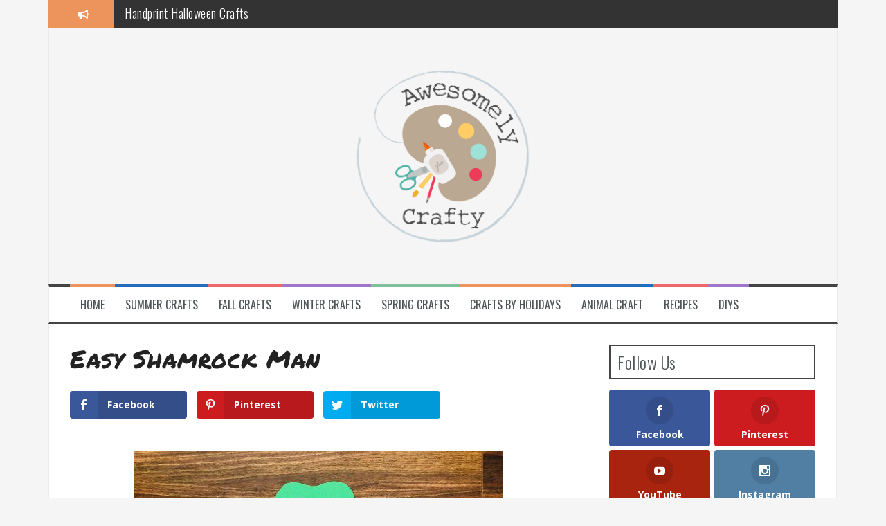

--- FILE ---
content_type: text/html; charset=UTF-8
request_url: https://www.awesomelycrafty.com/2019/02/28/easy-shamrock-man/
body_size: 13384
content:
<!DOCTYPE html>
<html lang="en-CA">
<head>
<meta charset="UTF-8">
<meta name="viewport" content="width=device-width, initial-scale=1">
<link rel="profile" href="http://gmpg.org/xfn/11">
<link rel="pingback" href="https://www.awesomelycrafty.com/xmlrpc.php">

<script>var et_site_url='https://www.awesomelycrafty.com';var et_post_id='39';function et_core_page_resource_fallback(a,b){"undefined"===typeof b&&(b=a.sheet.cssRules&&0===a.sheet.cssRules.length);b&&(a.onerror=null,a.onload=null,a.href?a.href=et_site_url+"/?et_core_page_resource="+a.id+et_post_id:a.src&&(a.src=et_site_url+"/?et_core_page_resource="+a.id+et_post_id))}
</script><meta name='robots' content='index, follow, max-image-preview:large, max-snippet:-1, max-video-preview:-1' />

	<!-- This site is optimized with the Yoast SEO plugin v17.6 - https://yoast.com/wordpress/plugins/seo/ -->
	<title>Easy Shamrock Man - Awesomelycrafty</title>
	<link rel="canonical" href="https://www.awesomelycrafty.com/2019/02/28/easy-shamrock-man/" />
	<meta property="og:locale" content="en_US" />
	<meta property="og:type" content="article" />
	<meta property="og:title" content="Easy Shamrock Man - Awesomelycrafty" />
	<meta property="og:description" content="Facebook Pinterest Twitter DIRECTIONS Cut out a 3 leave clover using the Shamrock Man stencil Cut out 4 smaller 3 leave clovers using the green cardstock Cut out arms and legs in the white cardstock Glue the arms and legs to the large 3 leave clover Glue on the 2 googly eyes Draw the mouth [&hellip;]" />
	<meta property="og:url" content="https://www.awesomelycrafty.com/2019/02/28/easy-shamrock-man/" />
	<meta property="og:site_name" content="Awesomelycrafty" />
	<meta property="article:published_time" content="2019-02-28T17:50:57+00:00" />
	<meta property="article:modified_time" content="2019-04-18T18:54:51+00:00" />
	<meta property="og:image" content="https://www.awesomelycrafty.com/wp-content/uploads/sites/11/2019/02/IMG-3985-e1551376117773.jpg" />
	<meta property="og:image:width" content="533" />
	<meta property="og:image:height" content="400" />
	<meta name="twitter:card" content="summary_large_image" />
	<meta name="twitter:label1" content="Written by" />
	<meta name="twitter:data1" content="ottawaenfants" />
	<script type="application/ld+json" class="yoast-schema-graph">{"@context":"https://schema.org","@graph":[{"@type":"WebSite","@id":"https://www.awesomelycrafty.com/#website","url":"https://www.awesomelycrafty.com/","name":"Awesomelycrafty","description":"Craft Ideas And DIYs So You Can Become Awesomely Crafty","potentialAction":[{"@type":"SearchAction","target":{"@type":"EntryPoint","urlTemplate":"https://www.awesomelycrafty.com/?s={search_term_string}"},"query-input":"required name=search_term_string"}],"inLanguage":"en-CA"},{"@type":"ImageObject","@id":"https://www.awesomelycrafty.com/2019/02/28/easy-shamrock-man/#primaryimage","inLanguage":"en-CA","url":"https://www.awesomelycrafty.com/wp-content/uploads/sites/11/2019/02/IMG-3985-e1551376117773.jpg","contentUrl":"https://www.awesomelycrafty.com/wp-content/uploads/sites/11/2019/02/IMG-3985-e1551376117773.jpg","width":533,"height":400},{"@type":"WebPage","@id":"https://www.awesomelycrafty.com/2019/02/28/easy-shamrock-man/#webpage","url":"https://www.awesomelycrafty.com/2019/02/28/easy-shamrock-man/","name":"Easy Shamrock Man - Awesomelycrafty","isPartOf":{"@id":"https://www.awesomelycrafty.com/#website"},"primaryImageOfPage":{"@id":"https://www.awesomelycrafty.com/2019/02/28/easy-shamrock-man/#primaryimage"},"datePublished":"2019-02-28T17:50:57+00:00","dateModified":"2019-04-18T18:54:51+00:00","author":{"@id":"https://www.awesomelycrafty.com/#/schema/person/76d65ca191d6d55f6b8d137d080a59b8"},"breadcrumb":{"@id":"https://www.awesomelycrafty.com/2019/02/28/easy-shamrock-man/#breadcrumb"},"inLanguage":"en-CA","potentialAction":[{"@type":"ReadAction","target":["https://www.awesomelycrafty.com/2019/02/28/easy-shamrock-man/"]}]},{"@type":"BreadcrumbList","@id":"https://www.awesomelycrafty.com/2019/02/28/easy-shamrock-man/#breadcrumb","itemListElement":[{"@type":"ListItem","position":1,"name":"Accueil","item":"https://www.awesomelycrafty.com/"},{"@type":"ListItem","position":2,"name":"Easy Shamrock Man"}]},{"@type":"Person","@id":"https://www.awesomelycrafty.com/#/schema/person/76d65ca191d6d55f6b8d137d080a59b8","name":"ottawaenfants","image":{"@type":"ImageObject","@id":"https://www.awesomelycrafty.com/#personlogo","inLanguage":"en-CA","url":"https://secure.gravatar.com/avatar/23e4159ea8e98b18201655663ab0f208?s=96&d=mm&r=g","contentUrl":"https://secure.gravatar.com/avatar/23e4159ea8e98b18201655663ab0f208?s=96&d=mm&r=g","caption":"ottawaenfants"},"url":"https://www.awesomelycrafty.com/author/ottawaenfants/"}]}</script>
	<!-- / Yoast SEO plugin. -->


<link rel='dns-prefetch' href='//www.google.com' />
<link rel='dns-prefetch' href='//maps.google.com' />
<link rel='dns-prefetch' href='//fonts.googleapis.com' />
<link rel='dns-prefetch' href='//maxcdn.bootstrapcdn.com' />
<link rel='dns-prefetch' href='//use.fontawesome.com' />
<link rel='dns-prefetch' href='//s.w.org' />
<link rel="alternate" type="application/rss+xml" title="Awesomelycrafty &raquo; Feed" href="https://www.awesomelycrafty.com/feed/" />
<link rel="alternate" type="application/rss+xml" title="Awesomelycrafty &raquo; Comments Feed" href="https://www.awesomelycrafty.com/comments/feed/" />
<link rel="alternate" type="application/rss+xml" title="Awesomelycrafty &raquo; Easy Shamrock Man Comments Feed" href="https://www.awesomelycrafty.com/2019/02/28/easy-shamrock-man/feed/" />
		<script type="text/javascript">
			window._wpemojiSettings = {"baseUrl":"https:\/\/s.w.org\/images\/core\/emoji\/13.1.0\/72x72\/","ext":".png","svgUrl":"https:\/\/s.w.org\/images\/core\/emoji\/13.1.0\/svg\/","svgExt":".svg","source":{"concatemoji":"https:\/\/www.awesomelycrafty.com\/wp-includes\/js\/wp-emoji-release.min.js?ver=5.8.2"}};
			!function(e,a,t){var n,r,o,i=a.createElement("canvas"),p=i.getContext&&i.getContext("2d");function s(e,t){var a=String.fromCharCode;p.clearRect(0,0,i.width,i.height),p.fillText(a.apply(this,e),0,0);e=i.toDataURL();return p.clearRect(0,0,i.width,i.height),p.fillText(a.apply(this,t),0,0),e===i.toDataURL()}function c(e){var t=a.createElement("script");t.src=e,t.defer=t.type="text/javascript",a.getElementsByTagName("head")[0].appendChild(t)}for(o=Array("flag","emoji"),t.supports={everything:!0,everythingExceptFlag:!0},r=0;r<o.length;r++)t.supports[o[r]]=function(e){if(!p||!p.fillText)return!1;switch(p.textBaseline="top",p.font="600 32px Arial",e){case"flag":return s([127987,65039,8205,9895,65039],[127987,65039,8203,9895,65039])?!1:!s([55356,56826,55356,56819],[55356,56826,8203,55356,56819])&&!s([55356,57332,56128,56423,56128,56418,56128,56421,56128,56430,56128,56423,56128,56447],[55356,57332,8203,56128,56423,8203,56128,56418,8203,56128,56421,8203,56128,56430,8203,56128,56423,8203,56128,56447]);case"emoji":return!s([10084,65039,8205,55357,56613],[10084,65039,8203,55357,56613])}return!1}(o[r]),t.supports.everything=t.supports.everything&&t.supports[o[r]],"flag"!==o[r]&&(t.supports.everythingExceptFlag=t.supports.everythingExceptFlag&&t.supports[o[r]]);t.supports.everythingExceptFlag=t.supports.everythingExceptFlag&&!t.supports.flag,t.DOMReady=!1,t.readyCallback=function(){t.DOMReady=!0},t.supports.everything||(n=function(){t.readyCallback()},a.addEventListener?(a.addEventListener("DOMContentLoaded",n,!1),e.addEventListener("load",n,!1)):(e.attachEvent("onload",n),a.attachEvent("onreadystatechange",function(){"complete"===a.readyState&&t.readyCallback()})),(n=t.source||{}).concatemoji?c(n.concatemoji):n.wpemoji&&n.twemoji&&(c(n.twemoji),c(n.wpemoji)))}(window,document,window._wpemojiSettings);
		</script>
		<style type="text/css">
img.wp-smiley,
img.emoji {
	display: inline !important;
	border: none !important;
	box-shadow: none !important;
	height: 1em !important;
	width: 1em !important;
	margin: 0 .07em !important;
	vertical-align: -0.1em !important;
	background: none !important;
	padding: 0 !important;
}
</style>
	<link rel='stylesheet' id='gsc_style-css'  href='http://www.awesomelycrafty.com/wp-content/plugins/google-custom-search/css/smoothness/jquery-ui.theme.min.css?ver=5.8.2' type='text/css' media='all' />
<link rel='stylesheet' id='gsc_style_search_bar-css'  href='http://www.google.com/cse/style/look/minimalist.css?ver=5.8.2' type='text/css' media='all' />
<link rel='stylesheet' id='gsc_style_search_bar_more-css'  href='http://www.awesomelycrafty.com/wp-content/plugins/google-custom-search/css/gsc.css?ver=5.8.2' type='text/css' media='all' />
<link rel='stylesheet' id='wp-block-library-css'  href='https://www.awesomelycrafty.com/wp-includes/css/dist/block-library/style.min.css?ver=5.8.2' type='text/css' media='all' />
<link rel='stylesheet' id='contact-form-7-css'  href='https://www.awesomelycrafty.com/wp-content/plugins/contact-form-7/includes/css/styles.css?ver=5.5.2' type='text/css' media='all' />
<link rel='stylesheet' id='robo-maps-css'  href='https://www.awesomelycrafty.com/wp-content/plugins/robo-maps/public/css/robo-maps-public.css?ver=1.0.6' type='text/css' media='all' />
<link rel='stylesheet' id='et_monarch-css-css'  href='https://www.awesomelycrafty.com/wp-content/plugins/monarch/css/style.css?ver=1.4.11' type='text/css' media='all' />
<link rel='stylesheet' id='et-gf-open-sans-css'  href='https://fonts.googleapis.com/css?family=Open+Sans:400,700' type='text/css' media='all' />
<link rel='stylesheet' id='flymag-bootstrap-css'  href='https://www.awesomelycrafty.com/wp-content/themes/flymag/bootstrap/css/bootstrap.min.css?ver=1' type='text/css' media='all' />
<link rel='stylesheet' id='flymag-body-fonts-css'  href='//fonts.googleapis.com/css?family=Roboto%3A400%2C400italic%2C700%2C700italic&#038;ver=5.8.2' type='text/css' media='all' />
<link rel='stylesheet' id='flymag-headings-fonts-css'  href='//fonts.googleapis.com/css?family=Oswald%3A400%2C300%2C700&#038;ver=5.8.2' type='text/css' media='all' />
<link rel='stylesheet' id='flymag-style-css'  href='https://www.awesomelycrafty.com/wp-content/themes/flymag/style.css?ver=5.8.2' type='text/css' media='all' />
<style id='flymag-style-inline-css' type='text/css'>
.social-navigation li:hover > a::before, a, a:hover, a:focus, a:active { color:#ed945d}
.custom-menu-item-1:hover, .custom-menu-item-1 .sub-menu, .ticker-info, button, .button, input[type="button"], input[type="reset"], input[type="submit"] { background-color:#ed945d}
.custom-menu-item-1 { border-color:#ed945d}
.custom-menu-item-2:hover, .custom-menu-item-2 .sub-menu { background-color:#246cbf}
.custom-menu-item-2 { border-color:#246cbf}
.custom-menu-item-3:hover, .custom-menu-item-3 .sub-menu { background-color:#f0696a}
.custom-menu-item-3 { border-color:#f0696a}
.custom-menu-item-4:hover, .custom-menu-item-4 .sub-menu { background-color:}
.custom-menu-item-4 { border-color:}
.custom-menu-item-0:hover, .custom-menu-item-0 .sub-menu { background-color:}
.custom-menu-item-0 { border-color:}
.site-branding { background-color:}
.news-ticker { background-color:}
.site-title a, .site-title a:hover { color:}
.site-description { color:}
.main-navigation { background-color:}
.main-navigation a, .main-navigation li::before { color:}
body { color:#000000}
.widget-area .widget, .widget-area .widget a { color:#000000}
.site-footer, .footer-widget-area { background-color:}

</style>
<link rel='stylesheet' id='flymag-font-awesome-css'  href='https://www.awesomelycrafty.com/wp-content/themes/flymag/fonts/font-awesome.min.css?ver=5.8.2' type='text/css' media='all' />
<link rel='stylesheet' id='cff-css'  href='https://www.awesomelycrafty.com/wp-content/plugins/custom-facebook-feed/assets/css/cff-style.css?ver=4.0.4' type='text/css' media='all' />
<link rel='stylesheet' id='sb-font-awesome-css'  href='https://maxcdn.bootstrapcdn.com/font-awesome/4.7.0/css/font-awesome.min.css?ver=5.8.2' type='text/css' media='all' />
<link rel='stylesheet' id='simcal-qtip-css'  href='https://www.awesomelycrafty.com/wp-content/plugins/google-calendar-events/assets/css/vendor/jquery.qtip.min.css?ver=3.1.36' type='text/css' media='all' />
<link rel='stylesheet' id='simcal-default-calendar-grid-css'  href='https://www.awesomelycrafty.com/wp-content/plugins/google-calendar-events/assets/css/default-calendar-grid.min.css?ver=3.1.36' type='text/css' media='all' />
<link rel='stylesheet' id='simcal-default-calendar-list-css'  href='https://www.awesomelycrafty.com/wp-content/plugins/google-calendar-events/assets/css/default-calendar-list.min.css?ver=3.1.36' type='text/css' media='all' />
<link rel='stylesheet' id='bfa-font-awesome-css'  href='https://use.fontawesome.com/releases/v5.15.4/css/all.css?ver=2.0.1' type='text/css' media='all' />
<link rel='stylesheet' id='bfa-font-awesome-v4-shim-css'  href='https://use.fontawesome.com/releases/v5.15.4/css/v4-shims.css?ver=2.0.1' type='text/css' media='all' />
<style id='bfa-font-awesome-v4-shim-inline-css' type='text/css'>

			@font-face {
				font-family: 'FontAwesome';
				src: url('https://use.fontawesome.com/releases/v5.15.4/webfonts/fa-brands-400.eot'),
				url('https://use.fontawesome.com/releases/v5.15.4/webfonts/fa-brands-400.eot?#iefix') format('embedded-opentype'),
				url('https://use.fontawesome.com/releases/v5.15.4/webfonts/fa-brands-400.woff2') format('woff2'),
				url('https://use.fontawesome.com/releases/v5.15.4/webfonts/fa-brands-400.woff') format('woff'),
				url('https://use.fontawesome.com/releases/v5.15.4/webfonts/fa-brands-400.ttf') format('truetype'),
				url('https://use.fontawesome.com/releases/v5.15.4/webfonts/fa-brands-400.svg#fontawesome') format('svg');
			}

			@font-face {
				font-family: 'FontAwesome';
				src: url('https://use.fontawesome.com/releases/v5.15.4/webfonts/fa-solid-900.eot'),
				url('https://use.fontawesome.com/releases/v5.15.4/webfonts/fa-solid-900.eot?#iefix') format('embedded-opentype'),
				url('https://use.fontawesome.com/releases/v5.15.4/webfonts/fa-solid-900.woff2') format('woff2'),
				url('https://use.fontawesome.com/releases/v5.15.4/webfonts/fa-solid-900.woff') format('woff'),
				url('https://use.fontawesome.com/releases/v5.15.4/webfonts/fa-solid-900.ttf') format('truetype'),
				url('https://use.fontawesome.com/releases/v5.15.4/webfonts/fa-solid-900.svg#fontawesome') format('svg');
			}

			@font-face {
				font-family: 'FontAwesome';
				src: url('https://use.fontawesome.com/releases/v5.15.4/webfonts/fa-regular-400.eot'),
				url('https://use.fontawesome.com/releases/v5.15.4/webfonts/fa-regular-400.eot?#iefix') format('embedded-opentype'),
				url('https://use.fontawesome.com/releases/v5.15.4/webfonts/fa-regular-400.woff2') format('woff2'),
				url('https://use.fontawesome.com/releases/v5.15.4/webfonts/fa-regular-400.woff') format('woff'),
				url('https://use.fontawesome.com/releases/v5.15.4/webfonts/fa-regular-400.ttf') format('truetype'),
				url('https://use.fontawesome.com/releases/v5.15.4/webfonts/fa-regular-400.svg#fontawesome') format('svg');
				unicode-range: U+F004-F005,U+F007,U+F017,U+F022,U+F024,U+F02E,U+F03E,U+F044,U+F057-F059,U+F06E,U+F070,U+F075,U+F07B-F07C,U+F080,U+F086,U+F089,U+F094,U+F09D,U+F0A0,U+F0A4-F0A7,U+F0C5,U+F0C7-F0C8,U+F0E0,U+F0EB,U+F0F3,U+F0F8,U+F0FE,U+F111,U+F118-F11A,U+F11C,U+F133,U+F144,U+F146,U+F14A,U+F14D-F14E,U+F150-F152,U+F15B-F15C,U+F164-F165,U+F185-F186,U+F191-F192,U+F1AD,U+F1C1-F1C9,U+F1CD,U+F1D8,U+F1E3,U+F1EA,U+F1F6,U+F1F9,U+F20A,U+F247-F249,U+F24D,U+F254-F25B,U+F25D,U+F267,U+F271-F274,U+F279,U+F28B,U+F28D,U+F2B5-F2B6,U+F2B9,U+F2BB,U+F2BD,U+F2C1-F2C2,U+F2D0,U+F2D2,U+F2DC,U+F2ED,U+F328,U+F358-F35B,U+F3A5,U+F3D1,U+F410,U+F4AD;
			}
		
</style>
<script type='text/javascript' src='https://www.awesomelycrafty.com/wp-includes/js/jquery/jquery.min.js?ver=3.6.0' id='jquery-core-js'></script>
<script type='text/javascript' src='https://www.awesomelycrafty.com/wp-includes/js/jquery/jquery-migrate.min.js?ver=3.3.2' id='jquery-migrate-js'></script>
<script type='text/javascript' src='http://www.awesomelycrafty.com/wp-content/plugins/google-custom-search/js/gsc.js?ver=5.8.2' id='gsc_dialog-js'></script>
<script type='text/javascript' src='http://www.google.com/jsapi?ver=5.8.2' id='gsc_jsapi-js'></script>
<script type='text/javascript' src='https://maps.google.com/maps/api/js?ver=5.8.2' id='robo-maps_google-js'></script>
<script type='text/javascript' src='https://www.awesomelycrafty.com/wp-content/plugins/robo-maps/js/jquery.ui.map.js?ver=5.8.2' id='robo-maps_map-js'></script>
<script type='text/javascript' src='https://www.awesomelycrafty.com/wp-content/plugins/robo-maps/public/js/robo-maps-public.js?ver=1.0.6' id='robo-maps_pub-js'></script>
<script type='text/javascript' src='https://www.awesomelycrafty.com/wp-content/themes/flymag/js/jquery.fitvids.js?ver=1' id='flymag-fitvids-js'></script>
<script type='text/javascript' src='https://www.awesomelycrafty.com/wp-content/themes/flymag/js/jquery.slicknav.min.js?ver=1' id='flymag-slicknav-js'></script>
<script type='text/javascript' src='https://www.awesomelycrafty.com/wp-content/themes/flymag/js/jquery.easy-ticker.min.js?ver=1' id='flymag-ticker-js'></script>
<script type='text/javascript' src='https://www.awesomelycrafty.com/wp-content/themes/flymag/js/wow.min.js?ver=1' id='flymag-animations-js'></script>
<script type='text/javascript' src='https://www.awesomelycrafty.com/wp-content/themes/flymag/js/scripts.js?ver=1' id='flymag-scripts-js'></script>
<script type='text/javascript' src='https://www.awesomelycrafty.com/wp-content/themes/flymag/js/owl.carousel.min.js?ver=1' id='flymag-owl-script-js'></script>
<script type='text/javascript' id='flymag-slider-init-js-extra'>
/* <![CDATA[ */
var sliderOptions = {"slideshowspeed":"4000"};
/* ]]> */
</script>
<script type='text/javascript' src='https://www.awesomelycrafty.com/wp-content/themes/flymag/js/slider-init.js?ver=1' id='flymag-slider-init-js'></script>
<link rel="https://api.w.org/" href="https://www.awesomelycrafty.com/wp-json/" /><link rel="alternate" type="application/json" href="https://www.awesomelycrafty.com/wp-json/wp/v2/posts/39" /><link rel="EditURI" type="application/rsd+xml" title="RSD" href="https://www.awesomelycrafty.com/xmlrpc.php?rsd" />
<link rel="wlwmanifest" type="application/wlwmanifest+xml" href="https://www.awesomelycrafty.com/wp-includes/wlwmanifest.xml" /> 
<link rel='shortlink' href='https://www.awesomelycrafty.com/?p=39' />
<link rel="alternate" type="application/json+oembed" href="https://www.awesomelycrafty.com/wp-json/oembed/1.0/embed?url=https%3A%2F%2Fwww.awesomelycrafty.com%2F2019%2F02%2F28%2Feasy-shamrock-man%2F" />
<link rel="alternate" type="text/xml+oembed" href="https://www.awesomelycrafty.com/wp-json/oembed/1.0/embed?url=https%3A%2F%2Fwww.awesomelycrafty.com%2F2019%2F02%2F28%2Feasy-shamrock-man%2F&#038;format=xml" />
<script type='text/javascript' data-cfasync='false'>var _mmunch = {'front': false, 'page': false, 'post': false, 'category': false, 'author': false, 'search': false, 'attachment': false, 'tag': false};_mmunch['post'] = true; _mmunch['postData'] = {"ID":39,"post_name":"easy-shamrock-man","post_title":"Easy Shamrock Man","post_type":"post","post_author":"2","post_status":"publish"}; _mmunch['postCategories'] = [{"term_id":7,"name":"St Patrick's Day","slug":"st-patricks-day","term_group":0,"term_taxonomy_id":7,"taxonomy":"category","description":"St Patrick's Day craft ideas for children","parent":4,"count":15,"filter":"raw","cat_ID":7,"category_count":15,"category_description":"St Patrick's Day craft ideas for children","cat_name":"St Patrick's Day","category_nicename":"st-patricks-day","category_parent":4}]; _mmunch['postTags'] = false; _mmunch['postAuthor'] = {"name":"ottawaenfants","ID":2};</script><script data-cfasync="false" src="//a.mailmunch.co/app/v1/site.js" id="mailmunch-script" data-plugin="mc_mm" data-mailmunch-site-id="607663" async></script><script async src="//pagead2.googlesyndication.com/pagead/js/adsbygoogle.js"></script>
<script>
     (adsbygoogle = window.adsbygoogle || []).push({
          google_ad_client: "ca-pub-4808438706841739",
          enable_page_level_ads: true
     });
</script>
<!-- Global site tag (gtag.js) - Google Analytics -->
<script async src="https://www.googletagmanager.com/gtag/js?id=UA-19098319-16"></script>
<script>
  window.dataLayer = window.dataLayer || [];
  function gtag(){dataLayer.push(arguments);}
  gtag('js', new Date());

  gtag('config', 'UA-19098319-16');
</script>

<style type='text/css' id='Responsive_Column_Widgets_1.2.7' >
            .responsive_column_widgets_box .widget {
                padding: 4px;
                width: auto;
                height: auto;
            }

            .responsive_column_widgets_column_hide {
                display: none !important;
            }
            
            /* REMOVE MARGINS AS ALL GO FULL WIDTH AT 240 PIXELS */
            @media only screen and (max-width: 240px) {
                .responsive_column_widgets_column { 
                    margin: 1% 0 1% 0;
                }
            }
            
            /*  GROUPING  ============================================================================= */
            .responsive_column_widgets_box:before,
            .responsive_column_widgets_box:after {
                content: '';
                display: table;
            }
            .responsive_column_widgets_box:after {
                clear:both;
            }
            .responsive_column_widgets_box {
                float: none;
                width: 100%;        
                margin-left: auto;
                margin-right: auto;
                zoom:1; /* For IE 6/7 (trigger hasLayout) */
            }

            /* GRID COLUMN SETUP  */
            .responsive_column_widgets_column {
                display: block;
                float: left;
                margin: 1% 0 1% 1.6%;                
            }     
            
            /* all browsers except IE6 and lower */
            .responsive_column_widgets_column:first-child { 
                margin-left: 0; 
            }
            
            /* 
             * Remove the left margin of the first column. This should be done after all setting margins of columns for IE8. 
             * If declared earlier and there is a rule setting left margin of first columns, then it takes effect instead in IE8.
             */
            .responsive_column_widgets_column_1 {
                margin-left: 0px;
                clear: left;
            }            
            
            /*  GRID  ============================================================================= */
            .element_of_1 { width: 100%; }
            .element_of_2 { width: 49.2%; }
            .element_of_3 { width: 32.2%; }
            .element_of_4 { width: 23.8%; }
            .element_of_5 { width: 18.72%; }
            .element_of_6 { width: 15.33%; }
            .element_of_7 { width: 12.91%; }
            .element_of_8 { width: 11.1%; }
            .element_of_9 { width: 9.68%; }
            .element_of_10 { width: 8.56%; }
            .element_of_11 { width: 7.63%; }
            .element_of_12 { width: 6.86%; }
            
            /*  GRID for Col-spans ============================================================================= */
             .element_2_of_2 { width: 100%; }
 .element_2_of_3 { width: 66%; }
 .element_3_of_3 { width: 100%; }
 .element_2_of_4 { width: 49.2%; }
 .element_3_of_4 { width: 74.6%; }
 .element_4_of_4 { width: 100%; }
 .element_2_of_5 { width: 39.04%; }
 .element_3_of_5 { width: 59.36%; }
 .element_4_of_5 { width: 79.68%; }
 .element_5_of_5 { width: 100%; }
 .element_2_of_6 { width: 32.26%; }
 .element_3_of_6 { width: 49.19%; }
 .element_4_of_6 { width: 66.12%; }
 .element_5_of_6 { width: 83.05%; }
 .element_6_of_6 { width: 100%; }
 .element_2_of_7 { width: 27.42%; }
 .element_3_of_7 { width: 41.93%; }
 .element_4_of_7 { width: 56.44%; }
 .element_5_of_7 { width: 70.95%; }
 .element_6_of_7 { width: 85.46%; }
 .element_7_of_7 { width: 100%; }
 .element_2_of_8 { width: 23.8%; }
 .element_3_of_8 { width: 36.5%; }
 .element_4_of_8 { width: 49.2%; }
 .element_5_of_8 { width: 61.9%; }
 .element_6_of_8 { width: 74.6%; }
 .element_7_of_8 { width: 87.3%; }
 .element_8_of_8 { width: 100%; }
 .element_2_of_9 { width: 20.96%; }
 .element_3_of_9 { width: 32.24%; }
 .element_4_of_9 { width: 43.52%; }
 .element_5_of_9 { width: 54.8%; }
 .element_6_of_9 { width: 66.08%; }
 .element_7_of_9 { width: 77.36%; }
 .element_8_of_9 { width: 88.64%; }
 .element_9_of_9 { width: 100%; }
 .element_2_of_10 { width: 18.72%; }
 .element_3_of_10 { width: 28.88%; }
 .element_4_of_10 { width: 39.04%; }
 .element_5_of_10 { width: 49.2%; }
 .element_6_of_10 { width: 59.36%; }
 .element_7_of_10 { width: 69.52%; }
 .element_8_of_10 { width: 79.68%; }
 .element_9_of_10 { width: 89.84%; }
 .element_10_of_10 { width: 100%; }
 .element_2_of_11 { width: 16.86%; }
 .element_3_of_11 { width: 26.09%; }
 .element_4_of_11 { width: 35.32%; }
 .element_5_of_11 { width: 44.55%; }
 .element_6_of_11 { width: 53.78%; }
 .element_7_of_11 { width: 63.01%; }
 .element_8_of_11 { width: 72.24%; }
 .element_9_of_11 { width: 81.47%; }
 .element_10_of_11 { width: 90.7%; }
 .element_11_of_11 { width: 100%; }
 .element_2_of_12 { width: 15.32%; }
 .element_3_of_12 { width: 23.78%; }
 .element_4_of_12 { width: 32.24%; }
 .element_5_of_12 { width: 40.7%; }
 .element_6_of_12 { width: 49.16%; }
 .element_7_of_12 { width: 57.62%; }
 .element_8_of_12 { width: 66.08%; }
 .element_9_of_12 { width: 74.54%; }
 .element_10_of_12 { width: 83%; }
 .element_11_of_12 { width: 91.46%; }
 .element_12_of_12 { width: 100%; }
            
            /* Responsive Column Widget Box Widget */
            .widget_box_widget .responsive_column_widgets_box {
                margin-top: 0px;
            }
            .responsive_column_widgets_column.widget_box_widget { 
                margin-top: 0px;
                margin-left: 0px;
            }
            
            /* Twenty Thirteen support */
            .site-main .responsive_column_widgets_box.widget-area {
                width: 100%;
                margin-right: auto;
                float: none;
            }
            .widget_box_widget div.widget {
                background:none;
            }            
            
            /* Twenty Fourteen Support */
            .responsive_column_widgets_box.content-sidebar {
                padding: 0;
            }
        </style>
<style type="text/css" id="style_custom_responsive_column_widgets_83c3fa2a7e0291cfb4fc287ad856e660">.responsive_column_widgets { display: inline-block; width: 100%; }</style>
<style type='text/css' class='style_responsive_column_widgets_83c3fa2a7e0291cfb4fc287ad856e660'>@media only screen and (min-width: 1px) and (max-width: 600px) {
.responsive_column_widgets .responsive_column_widgets_column {                
                margin-left: 1.6%;
            }
 .responsive_column_widgets .responsive_column_widgets_column_600_element_of_1 { width:100%; clear: left; margin: 1% 0 1% 0; display: block; float:left; } 
 .responsive_column_widgets .responsive_column_widgets_column_600_element_of_2 { width:49.2%; display: block; float:left; } 
 .responsive_column_widgets .responsive_column_widgets_column_600_element_of_3 { width:32.2%; display: block; float:left; } 
 .responsive_column_widgets .responsive_column_widgets_column_600_element_of_4 { width:23.8%; display: block; float:left; } 
 .responsive_column_widgets .responsive_column_widgets_column_600_element_of_5 { width:18.72%; display: block; float:left; } 
 .responsive_column_widgets .responsive_column_widgets_column_600_element_of_6 { width:15.33%; display: block; float:left; } 
 .responsive_column_widgets .responsive_column_widgets_column_600_element_of_7 { width:12.91%; display: block; float:left; } 
 .responsive_column_widgets .responsive_column_widgets_column_600_element_of_8 { width:11.1%; display: block; float:left; } 
 .responsive_column_widgets .responsive_column_widgets_column_600_element_of_9 { width:9.68%; display: block; float:left; } 
 .responsive_column_widgets .responsive_column_widgets_column_600_element_of_10 { width:8.56%; display: block; float:left; } 
 .responsive_column_widgets .responsive_column_widgets_column_600_element_of_11 { width:7.63%; display: block; float:left; } 
 .responsive_column_widgets .responsive_column_widgets_column_600_element_of_12 { width:6.86%; display: block; float:left; } 
 .responsive_column_widgets .responsive_column_widgets_column_600_element_2_of_2 { width: 100%; }
 .responsive_column_widgets .responsive_column_widgets_column_600_element_2_of_3 { width: 66%; }
 .responsive_column_widgets .responsive_column_widgets_column_600_element_3_of_3 { width: 100%; }
 .responsive_column_widgets .responsive_column_widgets_column_600_element_2_of_4 { width: 49.2%; }
 .responsive_column_widgets .responsive_column_widgets_column_600_element_3_of_4 { width: 74.6%; }
 .responsive_column_widgets .responsive_column_widgets_column_600_element_4_of_4 { width: 100%; }
 .responsive_column_widgets .responsive_column_widgets_column_600_element_2_of_5 { width: 39.04%; }
 .responsive_column_widgets .responsive_column_widgets_column_600_element_3_of_5 { width: 59.36%; }
 .responsive_column_widgets .responsive_column_widgets_column_600_element_4_of_5 { width: 79.68%; }
 .responsive_column_widgets .responsive_column_widgets_column_600_element_5_of_5 { width: 100%; }
 .responsive_column_widgets .responsive_column_widgets_column_600_element_2_of_6 { width: 32.26%; }
 .responsive_column_widgets .responsive_column_widgets_column_600_element_3_of_6 { width: 49.19%; }
 .responsive_column_widgets .responsive_column_widgets_column_600_element_4_of_6 { width: 66.12%; }
 .responsive_column_widgets .responsive_column_widgets_column_600_element_5_of_6 { width: 83.05%; }
 .responsive_column_widgets .responsive_column_widgets_column_600_element_6_of_6 { width: 100%; }
 .responsive_column_widgets .responsive_column_widgets_column_600_element_2_of_7 { width: 27.42%; }
 .responsive_column_widgets .responsive_column_widgets_column_600_element_3_of_7 { width: 41.93%; }
 .responsive_column_widgets .responsive_column_widgets_column_600_element_4_of_7 { width: 56.44%; }
 .responsive_column_widgets .responsive_column_widgets_column_600_element_5_of_7 { width: 70.95%; }
 .responsive_column_widgets .responsive_column_widgets_column_600_element_6_of_7 { width: 85.46%; }
 .responsive_column_widgets .responsive_column_widgets_column_600_element_7_of_7 { width: 100%; }
 .responsive_column_widgets .responsive_column_widgets_column_600_element_2_of_8 { width: 23.8%; }
 .responsive_column_widgets .responsive_column_widgets_column_600_element_3_of_8 { width: 36.5%; }
 .responsive_column_widgets .responsive_column_widgets_column_600_element_4_of_8 { width: 49.2%; }
 .responsive_column_widgets .responsive_column_widgets_column_600_element_5_of_8 { width: 61.9%; }
 .responsive_column_widgets .responsive_column_widgets_column_600_element_6_of_8 { width: 74.6%; }
 .responsive_column_widgets .responsive_column_widgets_column_600_element_7_of_8 { width: 87.3%; }
 .responsive_column_widgets .responsive_column_widgets_column_600_element_8_of_8 { width: 100%; }
 .responsive_column_widgets .responsive_column_widgets_column_600_element_2_of_9 { width: 20.96%; }
 .responsive_column_widgets .responsive_column_widgets_column_600_element_3_of_9 { width: 32.24%; }
 .responsive_column_widgets .responsive_column_widgets_column_600_element_4_of_9 { width: 43.52%; }
 .responsive_column_widgets .responsive_column_widgets_column_600_element_5_of_9 { width: 54.8%; }
 .responsive_column_widgets .responsive_column_widgets_column_600_element_6_of_9 { width: 66.08%; }
 .responsive_column_widgets .responsive_column_widgets_column_600_element_7_of_9 { width: 77.36%; }
 .responsive_column_widgets .responsive_column_widgets_column_600_element_8_of_9 { width: 88.64%; }
 .responsive_column_widgets .responsive_column_widgets_column_600_element_9_of_9 { width: 100%; }
 .responsive_column_widgets .responsive_column_widgets_column_600_element_2_of_10 { width: 18.72%; }
 .responsive_column_widgets .responsive_column_widgets_column_600_element_3_of_10 { width: 28.88%; }
 .responsive_column_widgets .responsive_column_widgets_column_600_element_4_of_10 { width: 39.04%; }
 .responsive_column_widgets .responsive_column_widgets_column_600_element_5_of_10 { width: 49.2%; }
 .responsive_column_widgets .responsive_column_widgets_column_600_element_6_of_10 { width: 59.36%; }
 .responsive_column_widgets .responsive_column_widgets_column_600_element_7_of_10 { width: 69.52%; }
 .responsive_column_widgets .responsive_column_widgets_column_600_element_8_of_10 { width: 79.68%; }
 .responsive_column_widgets .responsive_column_widgets_column_600_element_9_of_10 { width: 89.84%; }
 .responsive_column_widgets .responsive_column_widgets_column_600_element_10_of_10 { width: 100%; }
 .responsive_column_widgets .responsive_column_widgets_column_600_element_2_of_11 { width: 16.86%; }
 .responsive_column_widgets .responsive_column_widgets_column_600_element_3_of_11 { width: 26.09%; }
 .responsive_column_widgets .responsive_column_widgets_column_600_element_4_of_11 { width: 35.32%; }
 .responsive_column_widgets .responsive_column_widgets_column_600_element_5_of_11 { width: 44.55%; }
 .responsive_column_widgets .responsive_column_widgets_column_600_element_6_of_11 { width: 53.78%; }
 .responsive_column_widgets .responsive_column_widgets_column_600_element_7_of_11 { width: 63.01%; }
 .responsive_column_widgets .responsive_column_widgets_column_600_element_8_of_11 { width: 72.24%; }
 .responsive_column_widgets .responsive_column_widgets_column_600_element_9_of_11 { width: 81.47%; }
 .responsive_column_widgets .responsive_column_widgets_column_600_element_10_of_11 { width: 90.7%; }
 .responsive_column_widgets .responsive_column_widgets_column_600_element_11_of_11 { width: 100%; }
 .responsive_column_widgets .responsive_column_widgets_column_600_element_2_of_12 { width: 15.32%; }
 .responsive_column_widgets .responsive_column_widgets_column_600_element_3_of_12 { width: 23.78%; }
 .responsive_column_widgets .responsive_column_widgets_column_600_element_4_of_12 { width: 32.24%; }
 .responsive_column_widgets .responsive_column_widgets_column_600_element_5_of_12 { width: 40.7%; }
 .responsive_column_widgets .responsive_column_widgets_column_600_element_6_of_12 { width: 49.16%; }
 .responsive_column_widgets .responsive_column_widgets_column_600_element_7_of_12 { width: 57.62%; }
 .responsive_column_widgets .responsive_column_widgets_column_600_element_8_of_12 { width: 66.08%; }
 .responsive_column_widgets .responsive_column_widgets_column_600_element_9_of_12 { width: 74.54%; }
 .responsive_column_widgets .responsive_column_widgets_column_600_element_10_of_12 { width: 83%; }
 .responsive_column_widgets .responsive_column_widgets_column_600_element_11_of_12 { width: 91.46%; }
 .responsive_column_widgets .responsive_column_widgets_column_600_element_12_of_12 { width: 100%; }
 .responsive_column_widgets .responsive_column_widgets_column_600_1 { 
                    clear: left; 
                    margin-left: 0px; 
                } 
                
 .responsive_column_widgets .responsive_column_widgets_column_600_hide { display: none; } 
}
@media only screen and (min-width: 602px) {
            .responsive_column_widgets .responsive_column_widgets_column.responsive_column_widgets_column_1 {
                margin-left: 0px;
            }
        }
</style><style type="text/css" id="et-social-custom-css">
				 
			</style><!--[if lt IE 9]>
<script src="https://www.awesomelycrafty.com/wp-content/themes/flymag/js/html5shiv.js"></script>
<![endif]-->

<style type="text/css"></style>

<style type="text/css">
.synved-social-resolution-single {
display: inline-block;
}
.synved-social-resolution-normal {
display: inline-block;
}
.synved-social-resolution-hidef {
display: none;
}

@media only screen and (min--moz-device-pixel-ratio: 2),
only screen and (-o-min-device-pixel-ratio: 2/1),
only screen and (-webkit-min-device-pixel-ratio: 2),
only screen and (min-device-pixel-ratio: 2),
only screen and (min-resolution: 2dppx),
only screen and (min-resolution: 192dpi) {
	.synved-social-resolution-normal {
	display: none;
	}
	.synved-social-resolution-hidef {
	display: inline-block;
	}
}
</style>

			<style type="text/css">
				.site-branding {
					background: url(https://www.awesomelycrafty.com/wp-content/uploads/sites/11/2020/04/awesomely-crafty-crop.png) no-repeat;
					background-position: center;
					background-size: cover;
				}
			</style>
				<style type="text/css" id="wp-custom-css">
			.site-title,
.site-description { 
	display: none;
}

.site-branding {
	background-image:url(http://www.awesomelycrafty.com/wp-content/uploads/sites/11/2020/04/awesomely-crafty-crop.png);
	background-size: contain;
	background-position:center center;
	padding: 32.5% 0 0 0;
}		</style>
		<link href="https://fonts.googleapis.com/css?family=Permanent+Marker" rel="stylesheet">
<style type="text/css" media="screen">

.search-toggle,
.search-wrapper {
	display: none!important;
}

#megabann-header {
	display: block;
	text-align:center;
	background-color:#FFF;
}

#megabann-header img {
	max-width: 100%;
	height: auto;
}

#masthead ins {

}

.hidden-xs {
	display: none;
}

.latest-news {
	display: none;
}

.entry-meta .posted-on {
    display: none;
}

.entry-content {
    color: #222;
    font-size: 19px;
}

.entry-title {
    color: #222;
    font-family: 'Permanent Marker', cursive;
}

@media (min-width: 1024px) {


	.latest-news {
		display: block;
	}

	.hidden-xs {
		display: inline-block;
	}

	.hidden-md {
		display: none;
	}

	#megabann-header {
		padding:10px 0;
	}
}

.site-branding .site-title,
.site-branding .site-description {
	display: none;
}

.single-thumb {
	display: none;
}

.entry-meta .byline {
    display: none;
}
</style>
<meta data-pso-pv="1.2.1" data-pso-pt="singlePost" data-pso-th="414784a079b3d166b76cf5eccf3ab860"></head>

<body class="post-template-default single single-post postid-39 single-format-standard et_monarch">
<div id="page" class="hfeed site">
	<a class="skip-link screen-reader-text" href="#content">Skip to content</a>

			
			<div class="latest-news container">
				<div class="ticker-info col-md-1 col-sm-1 col-xs-1">
					<i class="fa fa-bullhorn"></i>
				</div>
				<div class="news-ticker col-md-11 col-sm-11 col-xs-11">
					<div class="ticker-inner">
													<h4 class="ticker-title"><a href="https://www.awesomelycrafty.com/2025/09/26/handprint-halloween-crafts/" rel="bookmark">Handprint Halloween Crafts</a></h4>													<h4 class="ticker-title"><a href="https://www.awesomelycrafty.com/2023/08/07/easy-firefly-paper-craft/" rel="bookmark">Easy Firefly Paper Craft</a></h4>													<h4 class="ticker-title"><a href="https://www.awesomelycrafty.com/2023/07/17/handprint-octopus-craft/" rel="bookmark">Handprint Octopus Craft</a></h4>													<h4 class="ticker-title"><a href="https://www.awesomelycrafty.com/2022/06/04/fathers-day-rocket-card/" rel="bookmark">Father&#8217;s Day Rocket Card</a></h4>													<h4 class="ticker-title"><a href="https://www.awesomelycrafty.com/2022/06/04/fathers-day-barbecue-card/" rel="bookmark">Father&#8217;s Day Barbecue Card</a></h4>													<h4 class="ticker-title"><a href="https://www.awesomelycrafty.com/2022/05/20/fathers-day-golf-card/" rel="bookmark">Father&#8217;s Day Golf Card</a></h4>											</div>
				</div>
			</div>

			
	<header id="masthead" class="site-header container clearfix" role="banner">
		<div class="site-branding clearfix">
							<h1 class="site-title"><a href="https://www.awesomelycrafty.com/" rel="home">Awesomelycrafty</a></h1>
				<h2 class="site-description">Craft Ideas And DIYs So You Can Become Awesomely Crafty</h2>
					</div>
		<nav id="site-navigation" class="main-navigation" role="navigation">
			<div class="menu-header-navigation-container"><ul id="menu-header-navigation" class="menu"><li id="menu-item-87" class="menu-item menu-item-type-custom menu-item-object-custom menu-item-home menu-item-87 custom-menu-item-1"><a href="http://www.awesomelycrafty.com/">Home</a></li>
<li id="menu-item-271" class="menu-item menu-item-type-taxonomy menu-item-object-category menu-item-271 custom-menu-item-2"><a href="https://www.awesomelycrafty.com/category/summer-crafts/">Summer Crafts</a></li>
<li id="menu-item-268" class="menu-item menu-item-type-taxonomy menu-item-object-category menu-item-268 custom-menu-item-3"><a href="https://www.awesomelycrafty.com/category/fall-crafts/">Fall Crafts</a></li>
<li id="menu-item-857" class="menu-item menu-item-type-taxonomy menu-item-object-category menu-item-857 custom-menu-item-4"><a href="https://www.awesomelycrafty.com/category/winter-crafts/">Winter Crafts</a></li>
<li id="menu-item-270" class="menu-item menu-item-type-taxonomy menu-item-object-category menu-item-270 custom-menu-item-0"><a href="https://www.awesomelycrafty.com/category/spring-crafts/">Spring Crafts</a></li>
<li id="menu-item-161" class="menu-item menu-item-type-taxonomy menu-item-object-category current-post-ancestor menu-item-has-children menu-item-161 custom-menu-item-1"><a href="https://www.awesomelycrafty.com/category/holidays/">Crafts by Holidays</a>
<ul class="sub-menu">
	<li id="menu-item-289" class="menu-item menu-item-type-taxonomy menu-item-object-category menu-item-289"><a href="https://www.awesomelycrafty.com/category/holidays/valentines-day/">Valentine&#8217;s Day</a></li>
	<li id="menu-item-292" class="menu-item menu-item-type-taxonomy menu-item-object-category current-post-ancestor current-menu-parent current-post-parent menu-item-292"><a href="https://www.awesomelycrafty.com/category/holidays/st-patricks-day/">St Patrick&#8217;s Day</a></li>
	<li id="menu-item-295" class="menu-item menu-item-type-taxonomy menu-item-object-category menu-item-295"><a href="https://www.awesomelycrafty.com/category/april-fools/">April Fool&#8217;s</a></li>
	<li id="menu-item-290" class="menu-item menu-item-type-taxonomy menu-item-object-category menu-item-290"><a href="https://www.awesomelycrafty.com/category/holidays/easter/">Easter</a></li>
	<li id="menu-item-291" class="menu-item menu-item-type-taxonomy menu-item-object-category menu-item-291"><a href="https://www.awesomelycrafty.com/category/holidays/mothers-day/">Mother&#8217;s Day</a></li>
	<li id="menu-item-530" class="menu-item menu-item-type-taxonomy menu-item-object-category menu-item-530"><a href="https://www.awesomelycrafty.com/category/holidays/fathers-day/">Father&#8217;s Day</a></li>
	<li id="menu-item-648" class="menu-item menu-item-type-taxonomy menu-item-object-category menu-item-648"><a href="https://www.awesomelycrafty.com/category/holidays/canada-day/">Canada Day</a></li>
	<li id="menu-item-649" class="menu-item menu-item-type-taxonomy menu-item-object-category menu-item-649"><a href="https://www.awesomelycrafty.com/category/holidays/fourth-of-july/">Fourth of July</a></li>
	<li id="menu-item-858" class="menu-item menu-item-type-taxonomy menu-item-object-category menu-item-858"><a href="https://www.awesomelycrafty.com/category/holidays/christmas/">Christmas</a></li>
</ul>
</li>
<li id="menu-item-431" class="menu-item menu-item-type-taxonomy menu-item-object-category menu-item-431 custom-menu-item-2"><a href="https://www.awesomelycrafty.com/category/animal-craft/">Animal Craft</a></li>
<li id="menu-item-567" class="menu-item menu-item-type-taxonomy menu-item-object-category menu-item-567 custom-menu-item-3"><a href="https://www.awesomelycrafty.com/category/recipes/">Recipes</a></li>
<li id="menu-item-293" class="menu-item menu-item-type-taxonomy menu-item-object-category menu-item-293 custom-menu-item-4"><a href="https://www.awesomelycrafty.com/category/diys/">DIYs</a></li>
</ul></div>			<span class="search-toggle"><i class="fa fa-search"></i></span>
			
<div class="search-wrapper">
	<form role="search" method="get" class="flymag-search-form" action="https://www.awesomelycrafty.com/">
		<span class="search-close"><i class="fa fa-times"></i></span>
		<label>
			<span class="screen-reader-text">Search for:</span>
			<input type="search" class="search-field" placeholder="Type and press enter" value="" name="s" title="Search for:" />
		</label>
	</form>
</div>
	
		</nav><!-- #site-navigation -->
		<nav class="mobile-nav"></nav>
	</header><!-- #masthead -->

	<div id="content" class="site-content container clearfix">
	
	
	<div id="primary" class="content-area ">
		<main id="main" class="site-main" role="main">

		
			
<article id="post-39" class="post-39 post type-post status-publish format-standard has-post-thumbnail hentry category-st-patricks-day">

			<div class="single-thumb">
			<img width="533" height="400" src="https://www.awesomelycrafty.com/wp-content/uploads/sites/11/2019/02/IMG-3985-e1551376117773.jpg" class="attachment-entry-thumb size-entry-thumb wp-post-image" alt="" loading="lazy" srcset="https://www.awesomelycrafty.com/wp-content/uploads/sites/11/2019/02/IMG-3985-e1551376117773.jpg 533w, https://www.awesomelycrafty.com/wp-content/uploads/sites/11/2019/02/IMG-3985-e1551376117773-300x225.jpg 300w" sizes="(max-width: 533px) 100vw, 533px" />		</div>	
	
	<header class="entry-header">
		<h1 class="entry-title">Easy Shamrock Man</h1>
				<div class="entry-meta">
			<span class="posted-on"><i class="fa fa-calendar"></i> <a href="https://www.awesomelycrafty.com/2019/02/28/easy-shamrock-man/" rel="bookmark"><time class="entry-date published" datetime="2019-02-28T18:50:57+01:00">28 February 2019</time><time class="updated" datetime="2019-04-18T20:54:51+02:00">18 April 2019</time></a></span><span class="byline"> <i class="fa fa-user"></i> <span class="author vcard"><a class="url fn n" href="https://www.awesomelycrafty.com/author/ottawaenfants/">ottawaenfants</a></span></span>		</div><!-- .entry-meta -->
			</header><!-- .entry-header -->

	<div class="entry-content">
		<div class="et_social_inline et_social_mobile_on et_social_inline_top">
				<div class="et_social_networks et_social_4col et_social_slide et_social_rounded et_social_left et_social_no_animation et_social_withcounts et_social_withnetworknames et_social_outer_dark">
					
					<ul class="et_social_icons_container"><li class="et_social_facebook">
									<a href="http://www.facebook.com/sharer.php?u=https%3A%2F%2Fwww.awesomelycrafty.com%2F2019%2F02%2F28%2Feasy-shamrock-man%2F&#038;t=Easy%20Shamrock%20Man" class="et_social_share et_social_display_count" rel="nofollow" data-social_name="facebook" data-post_id="39" data-social_type="share" data-location="inline"data-min_count="0">
										<i class="et_social_icon et_social_icon_facebook"></i><div class="et_social_network_label"><div class="et_social_networkname">Facebook</div></div><span class="et_social_overlay"></span>
									</a>
								</li><li class="et_social_pinterest">
									<a href="#" class="et_social_share_pinterest et_social_display_count" rel="nofollow" data-social_name="pinterest" data-post_id="39" data-social_type="share" data-location="inline"data-min_count="0">
										<i class="et_social_icon et_social_icon_pinterest"></i><div class="et_social_network_label"><div class="et_social_networkname">Pinterest</div></div><span class="et_social_overlay"></span>
									</a>
								</li><li class="et_social_twitter">
									<a href="http://twitter.com/share?text=Easy%20Shamrock%20Man&#038;url=https%3A%2F%2Fwww.awesomelycrafty.com%2F2019%2F02%2F28%2Feasy-shamrock-man%2F" class="et_social_share et_social_display_count" rel="nofollow" data-social_name="twitter" data-post_id="39" data-social_type="share" data-location="inline"data-min_count="0">
										<i class="et_social_icon et_social_icon_twitter"></i><div class="et_social_network_label"><div class="et_social_networkname">Twitter</div></div><span class="et_social_overlay"></span>
									</a>
								</li></ul>
				</div>
			</div><div class='mailmunch-forms-before-post' style='display: none !important;'></div>
<div class="wp-block-image"><figure class="aligncenter"><img loading="lazy" width="533" height="400" src="http://www.awesomelycrafty.com/wp-content/uploads/sites/11/2019/02/IMG-3985-e1551376117773.jpg" alt="" class="wp-image-40" srcset="https://www.awesomelycrafty.com/wp-content/uploads/sites/11/2019/02/IMG-3985-e1551376117773.jpg 533w, https://www.awesomelycrafty.com/wp-content/uploads/sites/11/2019/02/IMG-3985-e1551376117773-300x225.jpg 300w" sizes="(max-width: 533px) 100vw, 533px" /></figure></div>



<p></p>
<p><strong>WHAT YOU WILL NEED</strong></p>
<p> </p>
<ul>
<li>Green cardstock</li>
<li>White cardstock</li>
<li>2 googly eyes</li>
<li>Black marker</li>
<li>Glue</li>
<li>Scissors</li>
</ul>
<p></p>



<figure class="wp-block-image"><img loading="lazy" width="607" height="776" src="http://www.awesomelycrafty.com/wp-content/uploads/sites/11/2019/02/shamrock-man-stencil.png" alt="" class="wp-image-41" srcset="https://www.awesomelycrafty.com/wp-content/uploads/sites/11/2019/02/shamrock-man-stencil.png 607w, https://www.awesomelycrafty.com/wp-content/uploads/sites/11/2019/02/shamrock-man-stencil-235x300.png 235w" sizes="(max-width: 607px) 100vw, 607px" /><figcaption>Shamrock Man Stencil</figcaption></figure>



<p></p><div class='mailmunch-forms-in-post-middle' style='display: none !important;'></div>
<p>DIRECTIONS</p>
<p> </p>
<ol>
<li>Cut out a 3 leave clover using the Shamrock Man stencil</li>
<li>Cut out 4 smaller 3 leave clovers using the green cardstock</li>
<li>Cut out arms and legs in the white cardstock</li>
<li>Glue the arms and legs to the large 3 leave clover</li>
<li>Glue on the 2 googly eyes</li>
<li>Draw the mouth using a black marker</li>
</ol>
<p></p>



<figure><iframe loading="lazy" width="560" height="315" src="https://www.youtube.com/embed/THn-dK_4vyo" allowfullscreen=""></iframe></figure>
</p><div class='mailmunch-forms-after-post' style='display: none !important;'></div><h2>Make sure to follow us for more awesome crafts</h2><div class="et_social_networks et_social_autowidth et_social_slide et_social_rounded et_social_left et_social_mobile_on et_social_withnetworknames et_social_outer_dark">
					
					
					<ul class="et_social_icons_container"><li class="et_social_facebook">
						<a href="https://www.facebook.com/Awesomely-Crafty-394262384450727/?modal=admin_todo_tour" class="et_social_follow" data-social_name="facebook" data-social_type="follow" data-post_id="39" target="_blank">
							<i class="et_social_icon et_social_icon_facebook"></i>
							<div class="et_social_network_label"><div class="et_social_networkname">Facebook</div></div>
							<span class="et_social_overlay"></span>
						</a>
					</li><li class="et_social_pinterest">
						<a href="https://www.pinterest.ca/awesomelycrafty/?autologin=true" class="et_social_follow" data-social_name="pinterest" data-social_type="follow" data-post_id="39" target="_blank">
							<i class="et_social_icon et_social_icon_pinterest"></i>
							<div class="et_social_network_label"><div class="et_social_networkname">Pinterest</div></div>
							<span class="et_social_overlay"></span>
						</a>
					</li><li class="et_social_youtube">
						<a href="https://www.youtube.com/channel/UCu-Jlhk1ChdOvj_dstWoG_w?view_as=subscriber" class="et_social_follow" data-social_name="youtube" data-social_type="follow" data-post_id="39" target="_blank">
							<i class="et_social_icon et_social_icon_youtube"></i>
							<div class="et_social_network_label"><div class="et_social_networkname">YouTube</div></div>
							<span class="et_social_overlay"></span>
						</a>
					</li><li class="et_social_instagram">
						<a href="https://www.instagram.com/awesomelycraft/?hl=en" class="et_social_follow" data-social_name="instagram" data-social_type="follow" data-post_id="39" target="_blank">
							<i class="et_social_icon et_social_icon_instagram"></i>
							<div class="et_social_network_label"><div class="et_social_networkname">Instagram</div></div>
							<span class="et_social_overlay"></span>
						</a>
					</li></ul>
				</div>			</div><!-- .entry-content -->

	<footer class="entry-footer">
		<i class="fa fa-folder"></i>&nbsp;<span class="cat-links"><a href="https://www.awesomelycrafty.com/category/holidays/st-patricks-day/" rel="category tag">St Patrick's Day</a></span>	</footer><!-- .entry-footer -->
</article><!-- #post-## -->

					<nav class="navigation post-navigation clearfix" role="navigation">
			<h1 class="screen-reader-text">Post navigation</h1>
			<div class="nav-links">
				<div class="nav-previous button"><a href="https://www.awesomelycrafty.com/2019/02/28/3d-rainbow-craft-for-st-patricks-day/" rel="prev"><span class="meta-nav">&larr;</span>&nbsp;3D Rainbow Craft for St Patrick&#8217;s Day</a></div><div class="nav-next button"><a href="https://www.awesomelycrafty.com/2019/03/06/6-easy-st-patricks-day-crafts-for-kids/" rel="next">6 Easy St Patrick&#8217;s Day Crafts for Kids&nbsp;<span class="meta-nav">&rarr;</span></a></div>			</div><!-- .nav-links -->
		</nav><!-- .navigation -->
		
			
<div id="comments" class="comments-area">

	
	
	
		<div id="respond" class="comment-respond">
		<h3 id="reply-title" class="comment-reply-title">Leave a Reply <small><a rel="nofollow" id="cancel-comment-reply-link" href="/2019/02/28/easy-shamrock-man/#respond" style="display:none;">Cancel reply</a></small></h3><form action="https://www.awesomelycrafty.com/wp-comments-post.php" method="post" id="commentform" class="comment-form" novalidate><p class="comment-notes"><span id="email-notes">Your email address will not be published.</span> Required fields are marked <span class="required">*</span></p><p class="comment-form-comment"><label for="comment">Comment</label> <textarea id="comment" name="comment" cols="45" rows="8" maxlength="65525" required="required"></textarea></p><p class="comment-form-author"><label for="author">Name <span class="required">*</span></label> <input id="author" name="author" type="text" value="" size="30" maxlength="245" required='required' /></p>
<p class="comment-form-email"><label for="email">Email <span class="required">*</span></label> <input id="email" name="email" type="email" value="" size="30" maxlength="100" aria-describedby="email-notes" required='required' /></p>
<p class="comment-form-url"><label for="url">Website</label> <input id="url" name="url" type="url" value="" size="30" maxlength="200" /></p>
<p class="form-submit"><input name="submit" type="submit" id="submit" class="submit" value="Post Comment" /> <input type='hidden' name='comment_post_ID' value='39' id='comment_post_ID' />
<input type='hidden' name='comment_parent' id='comment_parent' value='0' />
</p><p style="display: none !important;"><label>&#916;<textarea name="ak_hp_textarea" cols="45" rows="8" maxlength="100"></textarea></label><input type="hidden" id="ak_js" name="ak_js" value="241"/><script>document.getElementById( "ak_js" ).setAttribute( "value", ( new Date() ).getTime() );</script></p></form>	</div><!-- #respond -->
	
</div><!-- #comments -->

		
		</main><!-- #main -->
	</div><!-- #primary -->


<div id="secondary" class="widget-area" role="complementary">
	<aside id="monarchwidget-2" class="widget widget_monarchwidget"><h3 class="widget-title"><span>Follow Us</span></h3><div class="et_social_networks et_social_2col et_social_slide et_social_rounded et_social_top et_social_mobile_on et_social_withnetworknames et_social_outer_dark widget_monarchwidget">
					
					
					<ul class="et_social_icons_container"><li class="et_social_facebook">
						<a href="https://www.facebook.com/Awesomely-Crafty-394262384450727/?modal=admin_todo_tour" class="et_social_follow" data-social_name="facebook" data-social_type="follow" data-post_id="39" target="_blank">
							<i class="et_social_icon et_social_icon_facebook"></i>
							<div class="et_social_network_label"><div class="et_social_networkname">Facebook</div></div>
							<span class="et_social_overlay"></span>
						</a>
					</li><li class="et_social_pinterest">
						<a href="https://www.pinterest.ca/awesomelycrafty/?autologin=true" class="et_social_follow" data-social_name="pinterest" data-social_type="follow" data-post_id="39" target="_blank">
							<i class="et_social_icon et_social_icon_pinterest"></i>
							<div class="et_social_network_label"><div class="et_social_networkname">Pinterest</div></div>
							<span class="et_social_overlay"></span>
						</a>
					</li><li class="et_social_youtube">
						<a href="https://www.youtube.com/channel/UCu-Jlhk1ChdOvj_dstWoG_w?view_as=subscriber" class="et_social_follow" data-social_name="youtube" data-social_type="follow" data-post_id="39" target="_blank">
							<i class="et_social_icon et_social_icon_youtube"></i>
							<div class="et_social_network_label"><div class="et_social_networkname">YouTube</div></div>
							<span class="et_social_overlay"></span>
						</a>
					</li><li class="et_social_instagram">
						<a href="https://www.instagram.com/awesomelycraft/?hl=en" class="et_social_follow" data-social_name="instagram" data-social_type="follow" data-post_id="39" target="_blank">
							<i class="et_social_icon et_social_icon_instagram"></i>
							<div class="et_social_network_label"><div class="et_social_networkname">Instagram</div></div>
							<span class="et_social_overlay"></span>
						</a>
					</li></ul>
				</div></aside><aside id="text-5" class="widget widget_text">			<div class="textwidget"><p><iframe loading="lazy" src="https://www.youtube.com/embed/P31O2S989EY" title="YouTube video player" frameborder="0" allow="accelerometer; autoplay; clipboard-write; encrypted-media; gyroscope; picture-in-picture" allowfullscreen></iframe></p>
</div>
		</aside><aside id="text-3" class="widget widget_text">			<div class="textwidget"><p><iframe loading="lazy" src="https://www.youtube.com/embed/Q6EeZppgmDw" title="YouTube video player" frameborder="0" allow="accelerometer; autoplay; clipboard-write; encrypted-media; gyroscope; picture-in-picture" allowfullscreen></iframe></p>
</div>
		</aside><aside id="text-4" class="widget widget_text">			<div class="textwidget"><p><iframe loading="lazy" src="https://www.youtube.com/embed/X_f5sBbA40o" title="YouTube video player" frameborder="0" allow="accelerometer; autoplay; clipboard-write; encrypted-media; gyroscope; picture-in-picture" allowfullscreen></iframe></p>
</div>
		</aside></div><!-- #secondary -->

	</div><!-- #content -->
	
	<footer id="colophon" class="site-footer" role="contentinfo">
		<div class="container">
			<div class="site-info col-md-6 col-sm-6">

				<a href="http://en-ca.wordpress.org/" rel="nofollow">
					Proudly powered by WordPress				</a>
				<span class="sep"> | </span>
				Theme: <a href="http://themeisle.com/themes/flymag/" rel="nofollow">FlyMag</a> by Themeisle.			</div><!-- .site-info -->
					</div>
	</footer><!-- #colophon -->
</div><!-- #page -->

<!-- Custom Facebook Feed JS -->
<script type="text/javascript">var cffajaxurl = "https://www.awesomelycrafty.com/wp-admin/admin-ajax.php";
var cfflinkhashtags = "true";
</script>
<div class="et_social_pin_images_outer">
					<div class="et_social_pinterest_window">
						<div class="et_social_modal_header"><h3>Pin It on Pinterest</h3><span class="et_social_close"></span></div>
						<div class="et_social_pin_images" data-permalink="https://www.awesomelycrafty.com/2019/02/28/easy-shamrock-man/" data-title="Easy Shamrock Man" data-post_id="39"></div>
					</div>
				</div><script type='text/javascript' src='https://www.awesomelycrafty.com/wp-includes/js/jquery/ui/core.min.js?ver=1.12.1' id='jquery-ui-core-js'></script>
<script type='text/javascript' src='https://www.awesomelycrafty.com/wp-includes/js/jquery/ui/mouse.min.js?ver=1.12.1' id='jquery-ui-mouse-js'></script>
<script type='text/javascript' src='https://www.awesomelycrafty.com/wp-includes/js/jquery/ui/resizable.min.js?ver=1.12.1' id='jquery-ui-resizable-js'></script>
<script type='text/javascript' src='https://www.awesomelycrafty.com/wp-includes/js/jquery/ui/draggable.min.js?ver=1.12.1' id='jquery-ui-draggable-js'></script>
<script type='text/javascript' src='https://www.awesomelycrafty.com/wp-includes/js/jquery/ui/controlgroup.min.js?ver=1.12.1' id='jquery-ui-controlgroup-js'></script>
<script type='text/javascript' src='https://www.awesomelycrafty.com/wp-includes/js/jquery/ui/checkboxradio.min.js?ver=1.12.1' id='jquery-ui-checkboxradio-js'></script>
<script type='text/javascript' src='https://www.awesomelycrafty.com/wp-includes/js/jquery/ui/button.min.js?ver=1.12.1' id='jquery-ui-button-js'></script>
<script type='text/javascript' src='https://www.awesomelycrafty.com/wp-includes/js/jquery/ui/dialog.min.js?ver=1.12.1' id='jquery-ui-dialog-js'></script>
<script type='text/javascript' src='https://www.awesomelycrafty.com/wp-includes/js/dist/vendor/regenerator-runtime.min.js?ver=0.13.7' id='regenerator-runtime-js'></script>
<script type='text/javascript' src='https://www.awesomelycrafty.com/wp-includes/js/dist/vendor/wp-polyfill.min.js?ver=3.15.0' id='wp-polyfill-js'></script>
<script type='text/javascript' id='contact-form-7-js-extra'>
/* <![CDATA[ */
var wpcf7 = {"api":{"root":"https:\/\/www.awesomelycrafty.com\/wp-json\/","namespace":"contact-form-7\/v1"}};
/* ]]> */
</script>
<script type='text/javascript' src='https://www.awesomelycrafty.com/wp-content/plugins/contact-form-7/includes/js/index.js?ver=5.5.2' id='contact-form-7-js'></script>
<script type='text/javascript' src='https://www.awesomelycrafty.com/wp-content/plugins/monarch/js/idle-timer.min.js?ver=1.4.11' id='et_monarch-idle-js'></script>
<script type='text/javascript' id='et_monarch-custom-js-js-extra'>
/* <![CDATA[ */
var monarchSettings = {"ajaxurl":"https:\/\/www.awesomelycrafty.com\/wp-admin\/admin-ajax.php","pageurl":"https:\/\/www.awesomelycrafty.com\/2019\/02\/28\/easy-shamrock-man\/","stats_nonce":"51d0283881","share_counts":"a3bcd2dceb","follow_counts":"99bccf7cd7","total_counts":"a87cd1c361","media_single":"32361e9747","media_total":"4a5d110bd6","generate_all_window_nonce":"78f32a6d7c","no_img_message":"No images available for sharing on this page"};
/* ]]> */
</script>
<script type='text/javascript' src='https://www.awesomelycrafty.com/wp-content/plugins/monarch/js/custom.js?ver=1.4.11' id='et_monarch-custom-js-js'></script>
<script type='text/javascript' src='https://www.awesomelycrafty.com/wp-content/themes/flymag/js/skip-link-focus-fix.js?ver=20130115' id='flymag-skip-link-focus-fix-js'></script>
<script type='text/javascript' src='https://www.awesomelycrafty.com/wp-includes/js/comment-reply.min.js?ver=5.8.2' id='comment-reply-js'></script>
<script type='text/javascript' src='https://www.awesomelycrafty.com/wp-content/plugins/custom-facebook-feed/assets/js/cff-scripts.js?ver=4.0.4' id='cffscripts-js'></script>
<script type='text/javascript' src='https://www.awesomelycrafty.com/wp-content/plugins/google-calendar-events/assets/js/vendor/jquery.qtip.min.js?ver=3.1.36' id='simcal-qtip-js'></script>
<script type='text/javascript' src='https://www.awesomelycrafty.com/wp-content/plugins/google-calendar-events/assets/js/vendor/moment.min.js?ver=3.1.36' id='simcal-fullcal-moment-js'></script>
<script type='text/javascript' src='https://www.awesomelycrafty.com/wp-content/plugins/google-calendar-events/assets/js/vendor/moment-timezone-with-data.min.js?ver=3.1.36' id='simcal-moment-timezone-js'></script>
<script type='text/javascript' id='simcal-default-calendar-js-extra'>
/* <![CDATA[ */
var simcal_default_calendar = {"ajax_url":"\/wp-admin\/admin-ajax.php","nonce":"d1dddc5d8a","locale":"en_CA","text_dir":"ltr","months":{"full":["January","February","March","April","May","June","July","August","September","October","November","December"],"short":["Jan","Feb","Mar","Apr","May","Jun","Jul","Aug","Sep","Oct","Nov","Dec"]},"days":{"full":["Sunday","Monday","Tuesday","Wednesday","Thursday","Friday","Saturday"],"short":["Sun","Mon","Tue","Wed","Thu","Fri","Sat"]},"meridiem":{"AM":"AM","am":"am","PM":"PM","pm":"pm"}};
/* ]]> */
</script>
<script type='text/javascript' src='https://www.awesomelycrafty.com/wp-content/plugins/google-calendar-events/assets/js/default-calendar.min.js?ver=3.1.36' id='simcal-default-calendar-js'></script>
<script type='text/javascript' src='https://www.awesomelycrafty.com/wp-content/plugins/monarch/core/admin/js/common.js?ver=3.19.18' id='et-core-common-js'></script>
<script type='text/javascript' src='https://www.awesomelycrafty.com/wp-content/plugins/google-calendar-events/assets/js/vendor/imagesloaded.pkgd.min.js?ver=3.1.36' id='simplecalendar-imagesloaded-js'></script>
<script type='text/javascript' src='https://www.awesomelycrafty.com/wp-includes/js/wp-embed.min.js?ver=5.8.2' id='wp-embed-js'></script>

</body>
</html>


--- FILE ---
content_type: text/html; charset=utf-8
request_url: https://www.google.com/recaptcha/api2/aframe
body_size: 268
content:
<!DOCTYPE HTML><html><head><meta http-equiv="content-type" content="text/html; charset=UTF-8"></head><body><script nonce="31R_KLP7OnCss4ZoCVYnUg">/** Anti-fraud and anti-abuse applications only. See google.com/recaptcha */ try{var clients={'sodar':'https://pagead2.googlesyndication.com/pagead/sodar?'};window.addEventListener("message",function(a){try{if(a.source===window.parent){var b=JSON.parse(a.data);var c=clients[b['id']];if(c){var d=document.createElement('img');d.src=c+b['params']+'&rc='+(localStorage.getItem("rc::a")?sessionStorage.getItem("rc::b"):"");window.document.body.appendChild(d);sessionStorage.setItem("rc::e",parseInt(sessionStorage.getItem("rc::e")||0)+1);localStorage.setItem("rc::h",'1769419860859');}}}catch(b){}});window.parent.postMessage("_grecaptcha_ready", "*");}catch(b){}</script></body></html>